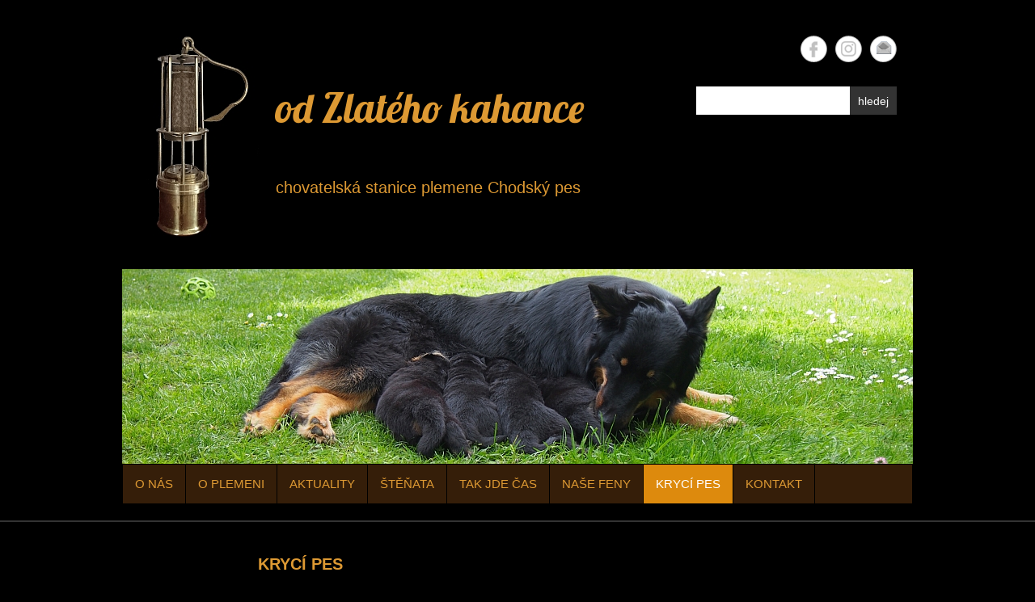

--- FILE ---
content_type: text/html; charset=UTF-8
request_url: https://odzlatehokahance.cz/kryci-pes/
body_size: 9042
content:

<!DOCTYPE html>
<!--[if IE 6]>
<html id="ie6" lang="cs">
<![endif]-->
<!--[if IE 7]>
<html id="ie7" lang="cs">
<![endif]-->
<!--[if IE 8]>
<html id="ie8" lang="cs">
<![endif]-->
<!--[if !(IE 6) | !(IE 7) | !(IE 8)  ]><!-->
<html lang="cs">
<!--<![endif]-->
<head>
<meta charset="UTF-8" />
<link rel="profile" href="http://gmpg.org/xfn/11" />

<meta name='robots' content='index, follow, max-image-preview:large, max-snippet:-1, max-video-preview:-1' />
<!-- Disable Responsive -->
	<!-- This site is optimized with the Yoast SEO plugin v21.7 - https://yoast.com/wordpress/plugins/seo/ -->
	<title>KRYCÍ PES - od Zlatého kahance</title>
	<link rel="canonical" href="https://odzlatehokahance.cz/kryci-pes/" />
	<meta property="og:locale" content="cs_CZ" />
	<meta property="og:type" content="article" />
	<meta property="og:title" content="KRYCÍ PES - od Zlatého kahance" />
	<meta property="og:description" content="Z naší chovatelské stanice pochází Argo od Zlatého kahance, který je řádně uchovněný a stále čeká na svoji nevěstu 🙂  Bydlí na Vsetínsku a jedná se o velice pohodového psa, &hellip; Continue Reading &amp;amp;amp;amp;amp;amp;amp;amp;amp;amp;amp;amp;amp;amp;amp;amp;amp;amp;amp;amp;amp;amp;amp;amp;amp;amp;amp;amp;amp;amp;amp;amp;amp;amp;rarr;" />
	<meta property="og:url" content="https://odzlatehokahance.cz/kryci-pes/" />
	<meta property="og:site_name" content="od Zlatého kahance" />
	<meta property="article:publisher" content="https://www.facebook.com/odzlatehokahance/?fref=ts" />
	<meta property="article:modified_time" content="2024-10-29T18:19:28+00:00" />
	<meta property="og:image" content="http://odzlatehokahance.cz/wp-content/uploads/2019/04/argo-solo.jpg" />
	<meta name="twitter:card" content="summary_large_image" />
	<meta name="twitter:label1" content="Odhadovaná doba čtení" />
	<meta name="twitter:data1" content="2 minuty" />
	<script type="application/ld+json" class="yoast-schema-graph">{"@context":"https://schema.org","@graph":[{"@type":"WebPage","@id":"https://odzlatehokahance.cz/kryci-pes/","url":"https://odzlatehokahance.cz/kryci-pes/","name":"KRYCÍ PES - od Zlatého kahance","isPartOf":{"@id":"https://odzlatehokahance.cz/#website"},"primaryImageOfPage":{"@id":"https://odzlatehokahance.cz/kryci-pes/#primaryimage"},"image":{"@id":"https://odzlatehokahance.cz/kryci-pes/#primaryimage"},"thumbnailUrl":"http://odzlatehokahance.cz/wp-content/uploads/2019/04/argo-solo.jpg","datePublished":"2019-04-19T11:00:32+00:00","dateModified":"2024-10-29T18:19:28+00:00","breadcrumb":{"@id":"https://odzlatehokahance.cz/kryci-pes/#breadcrumb"},"inLanguage":"cs","potentialAction":[{"@type":"ReadAction","target":["https://odzlatehokahance.cz/kryci-pes/"]}]},{"@type":"ImageObject","inLanguage":"cs","@id":"https://odzlatehokahance.cz/kryci-pes/#primaryimage","url":"http://odzlatehokahance.cz/wp-content/uploads/2019/04/argo-solo.jpg","contentUrl":"http://odzlatehokahance.cz/wp-content/uploads/2019/04/argo-solo.jpg"},{"@type":"BreadcrumbList","@id":"https://odzlatehokahance.cz/kryci-pes/#breadcrumb","itemListElement":[{"@type":"ListItem","position":1,"name":"Domů","item":"https://odzlatehokahance.cz/"},{"@type":"ListItem","position":2,"name":"KRYCÍ PES"}]},{"@type":"WebSite","@id":"https://odzlatehokahance.cz/#website","url":"https://odzlatehokahance.cz/","name":"od Zlatého kahance","description":"chovatelská stanice plemene Chodský pes","potentialAction":[{"@type":"SearchAction","target":{"@type":"EntryPoint","urlTemplate":"https://odzlatehokahance.cz/?s={search_term_string}"},"query-input":"required name=search_term_string"}],"inLanguage":"cs"}]}</script>
	<!-- / Yoast SEO plugin. -->


<link rel='dns-prefetch' href='//www.google.com' />
<link rel='dns-prefetch' href='//www.googletagmanager.com' />
<link rel='dns-prefetch' href='//fonts.googleapis.com' />
<link rel="alternate" type="application/rss+xml" title="od Zlatého kahance &raquo; RSS zdroj" href="https://odzlatehokahance.cz/feed/" />
<link rel="alternate" type="application/rss+xml" title="od Zlatého kahance &raquo; RSS komentářů" href="https://odzlatehokahance.cz/comments/feed/" />
<script type="text/javascript">
window._wpemojiSettings = {"baseUrl":"https:\/\/s.w.org\/images\/core\/emoji\/14.0.0\/72x72\/","ext":".png","svgUrl":"https:\/\/s.w.org\/images\/core\/emoji\/14.0.0\/svg\/","svgExt":".svg","source":{"concatemoji":"https:\/\/odzlatehokahance.cz\/wp-includes\/js\/wp-emoji-release.min.js?ver=6.2.8"}};
/*! This file is auto-generated */
!function(e,a,t){var n,r,o,i=a.createElement("canvas"),p=i.getContext&&i.getContext("2d");function s(e,t){p.clearRect(0,0,i.width,i.height),p.fillText(e,0,0);e=i.toDataURL();return p.clearRect(0,0,i.width,i.height),p.fillText(t,0,0),e===i.toDataURL()}function c(e){var t=a.createElement("script");t.src=e,t.defer=t.type="text/javascript",a.getElementsByTagName("head")[0].appendChild(t)}for(o=Array("flag","emoji"),t.supports={everything:!0,everythingExceptFlag:!0},r=0;r<o.length;r++)t.supports[o[r]]=function(e){if(p&&p.fillText)switch(p.textBaseline="top",p.font="600 32px Arial",e){case"flag":return s("\ud83c\udff3\ufe0f\u200d\u26a7\ufe0f","\ud83c\udff3\ufe0f\u200b\u26a7\ufe0f")?!1:!s("\ud83c\uddfa\ud83c\uddf3","\ud83c\uddfa\u200b\ud83c\uddf3")&&!s("\ud83c\udff4\udb40\udc67\udb40\udc62\udb40\udc65\udb40\udc6e\udb40\udc67\udb40\udc7f","\ud83c\udff4\u200b\udb40\udc67\u200b\udb40\udc62\u200b\udb40\udc65\u200b\udb40\udc6e\u200b\udb40\udc67\u200b\udb40\udc7f");case"emoji":return!s("\ud83e\udef1\ud83c\udffb\u200d\ud83e\udef2\ud83c\udfff","\ud83e\udef1\ud83c\udffb\u200b\ud83e\udef2\ud83c\udfff")}return!1}(o[r]),t.supports.everything=t.supports.everything&&t.supports[o[r]],"flag"!==o[r]&&(t.supports.everythingExceptFlag=t.supports.everythingExceptFlag&&t.supports[o[r]]);t.supports.everythingExceptFlag=t.supports.everythingExceptFlag&&!t.supports.flag,t.DOMReady=!1,t.readyCallback=function(){t.DOMReady=!0},t.supports.everything||(n=function(){t.readyCallback()},a.addEventListener?(a.addEventListener("DOMContentLoaded",n,!1),e.addEventListener("load",n,!1)):(e.attachEvent("onload",n),a.attachEvent("onreadystatechange",function(){"complete"===a.readyState&&t.readyCallback()})),(e=t.source||{}).concatemoji?c(e.concatemoji):e.wpemoji&&e.twemoji&&(c(e.twemoji),c(e.wpemoji)))}(window,document,window._wpemojiSettings);
</script>
<style type="text/css">
img.wp-smiley,
img.emoji {
	display: inline !important;
	border: none !important;
	box-shadow: none !important;
	height: 1em !important;
	width: 1em !important;
	margin: 0 0.07em !important;
	vertical-align: -0.1em !important;
	background: none !important;
	padding: 0 !important;
}
</style>
	<link rel='stylesheet' id='google.fonts-css' href='http://fonts.googleapis.com/css?family=Open+Sans%7CArvo&#038;subset=cyrillic%2Clatin&#038;ver=6.2.8' type='text/css' media='all' />
<link rel='stylesheet' id='wp-block-library-css' href='https://odzlatehokahance.cz/wp-includes/css/dist/block-library/style.min.css?ver=6.2.8' type='text/css' media='all' />
<link rel='stylesheet' id='classic-theme-styles-css' href='https://odzlatehokahance.cz/wp-includes/css/classic-themes.min.css?ver=6.2.8' type='text/css' media='all' />
<style id='global-styles-inline-css' type='text/css'>
body{--wp--preset--color--black: #000000;--wp--preset--color--cyan-bluish-gray: #abb8c3;--wp--preset--color--white: #ffffff;--wp--preset--color--pale-pink: #f78da7;--wp--preset--color--vivid-red: #cf2e2e;--wp--preset--color--luminous-vivid-orange: #ff6900;--wp--preset--color--luminous-vivid-amber: #fcb900;--wp--preset--color--light-green-cyan: #7bdcb5;--wp--preset--color--vivid-green-cyan: #00d084;--wp--preset--color--pale-cyan-blue: #8ed1fc;--wp--preset--color--vivid-cyan-blue: #0693e3;--wp--preset--color--vivid-purple: #9b51e0;--wp--preset--gradient--vivid-cyan-blue-to-vivid-purple: linear-gradient(135deg,rgba(6,147,227,1) 0%,rgb(155,81,224) 100%);--wp--preset--gradient--light-green-cyan-to-vivid-green-cyan: linear-gradient(135deg,rgb(122,220,180) 0%,rgb(0,208,130) 100%);--wp--preset--gradient--luminous-vivid-amber-to-luminous-vivid-orange: linear-gradient(135deg,rgba(252,185,0,1) 0%,rgba(255,105,0,1) 100%);--wp--preset--gradient--luminous-vivid-orange-to-vivid-red: linear-gradient(135deg,rgba(255,105,0,1) 0%,rgb(207,46,46) 100%);--wp--preset--gradient--very-light-gray-to-cyan-bluish-gray: linear-gradient(135deg,rgb(238,238,238) 0%,rgb(169,184,195) 100%);--wp--preset--gradient--cool-to-warm-spectrum: linear-gradient(135deg,rgb(74,234,220) 0%,rgb(151,120,209) 20%,rgb(207,42,186) 40%,rgb(238,44,130) 60%,rgb(251,105,98) 80%,rgb(254,248,76) 100%);--wp--preset--gradient--blush-light-purple: linear-gradient(135deg,rgb(255,206,236) 0%,rgb(152,150,240) 100%);--wp--preset--gradient--blush-bordeaux: linear-gradient(135deg,rgb(254,205,165) 0%,rgb(254,45,45) 50%,rgb(107,0,62) 100%);--wp--preset--gradient--luminous-dusk: linear-gradient(135deg,rgb(255,203,112) 0%,rgb(199,81,192) 50%,rgb(65,88,208) 100%);--wp--preset--gradient--pale-ocean: linear-gradient(135deg,rgb(255,245,203) 0%,rgb(182,227,212) 50%,rgb(51,167,181) 100%);--wp--preset--gradient--electric-grass: linear-gradient(135deg,rgb(202,248,128) 0%,rgb(113,206,126) 100%);--wp--preset--gradient--midnight: linear-gradient(135deg,rgb(2,3,129) 0%,rgb(40,116,252) 100%);--wp--preset--duotone--dark-grayscale: url('#wp-duotone-dark-grayscale');--wp--preset--duotone--grayscale: url('#wp-duotone-grayscale');--wp--preset--duotone--purple-yellow: url('#wp-duotone-purple-yellow');--wp--preset--duotone--blue-red: url('#wp-duotone-blue-red');--wp--preset--duotone--midnight: url('#wp-duotone-midnight');--wp--preset--duotone--magenta-yellow: url('#wp-duotone-magenta-yellow');--wp--preset--duotone--purple-green: url('#wp-duotone-purple-green');--wp--preset--duotone--blue-orange: url('#wp-duotone-blue-orange');--wp--preset--font-size--small: 13px;--wp--preset--font-size--medium: 20px;--wp--preset--font-size--large: 36px;--wp--preset--font-size--x-large: 42px;--wp--preset--spacing--20: 0.44rem;--wp--preset--spacing--30: 0.67rem;--wp--preset--spacing--40: 1rem;--wp--preset--spacing--50: 1.5rem;--wp--preset--spacing--60: 2.25rem;--wp--preset--spacing--70: 3.38rem;--wp--preset--spacing--80: 5.06rem;--wp--preset--shadow--natural: 6px 6px 9px rgba(0, 0, 0, 0.2);--wp--preset--shadow--deep: 12px 12px 50px rgba(0, 0, 0, 0.4);--wp--preset--shadow--sharp: 6px 6px 0px rgba(0, 0, 0, 0.2);--wp--preset--shadow--outlined: 6px 6px 0px -3px rgba(255, 255, 255, 1), 6px 6px rgba(0, 0, 0, 1);--wp--preset--shadow--crisp: 6px 6px 0px rgba(0, 0, 0, 1);}:where(.is-layout-flex){gap: 0.5em;}body .is-layout-flow > .alignleft{float: left;margin-inline-start: 0;margin-inline-end: 2em;}body .is-layout-flow > .alignright{float: right;margin-inline-start: 2em;margin-inline-end: 0;}body .is-layout-flow > .aligncenter{margin-left: auto !important;margin-right: auto !important;}body .is-layout-constrained > .alignleft{float: left;margin-inline-start: 0;margin-inline-end: 2em;}body .is-layout-constrained > .alignright{float: right;margin-inline-start: 2em;margin-inline-end: 0;}body .is-layout-constrained > .aligncenter{margin-left: auto !important;margin-right: auto !important;}body .is-layout-constrained > :where(:not(.alignleft):not(.alignright):not(.alignfull)){max-width: var(--wp--style--global--content-size);margin-left: auto !important;margin-right: auto !important;}body .is-layout-constrained > .alignwide{max-width: var(--wp--style--global--wide-size);}body .is-layout-flex{display: flex;}body .is-layout-flex{flex-wrap: wrap;align-items: center;}body .is-layout-flex > *{margin: 0;}:where(.wp-block-columns.is-layout-flex){gap: 2em;}.has-black-color{color: var(--wp--preset--color--black) !important;}.has-cyan-bluish-gray-color{color: var(--wp--preset--color--cyan-bluish-gray) !important;}.has-white-color{color: var(--wp--preset--color--white) !important;}.has-pale-pink-color{color: var(--wp--preset--color--pale-pink) !important;}.has-vivid-red-color{color: var(--wp--preset--color--vivid-red) !important;}.has-luminous-vivid-orange-color{color: var(--wp--preset--color--luminous-vivid-orange) !important;}.has-luminous-vivid-amber-color{color: var(--wp--preset--color--luminous-vivid-amber) !important;}.has-light-green-cyan-color{color: var(--wp--preset--color--light-green-cyan) !important;}.has-vivid-green-cyan-color{color: var(--wp--preset--color--vivid-green-cyan) !important;}.has-pale-cyan-blue-color{color: var(--wp--preset--color--pale-cyan-blue) !important;}.has-vivid-cyan-blue-color{color: var(--wp--preset--color--vivid-cyan-blue) !important;}.has-vivid-purple-color{color: var(--wp--preset--color--vivid-purple) !important;}.has-black-background-color{background-color: var(--wp--preset--color--black) !important;}.has-cyan-bluish-gray-background-color{background-color: var(--wp--preset--color--cyan-bluish-gray) !important;}.has-white-background-color{background-color: var(--wp--preset--color--white) !important;}.has-pale-pink-background-color{background-color: var(--wp--preset--color--pale-pink) !important;}.has-vivid-red-background-color{background-color: var(--wp--preset--color--vivid-red) !important;}.has-luminous-vivid-orange-background-color{background-color: var(--wp--preset--color--luminous-vivid-orange) !important;}.has-luminous-vivid-amber-background-color{background-color: var(--wp--preset--color--luminous-vivid-amber) !important;}.has-light-green-cyan-background-color{background-color: var(--wp--preset--color--light-green-cyan) !important;}.has-vivid-green-cyan-background-color{background-color: var(--wp--preset--color--vivid-green-cyan) !important;}.has-pale-cyan-blue-background-color{background-color: var(--wp--preset--color--pale-cyan-blue) !important;}.has-vivid-cyan-blue-background-color{background-color: var(--wp--preset--color--vivid-cyan-blue) !important;}.has-vivid-purple-background-color{background-color: var(--wp--preset--color--vivid-purple) !important;}.has-black-border-color{border-color: var(--wp--preset--color--black) !important;}.has-cyan-bluish-gray-border-color{border-color: var(--wp--preset--color--cyan-bluish-gray) !important;}.has-white-border-color{border-color: var(--wp--preset--color--white) !important;}.has-pale-pink-border-color{border-color: var(--wp--preset--color--pale-pink) !important;}.has-vivid-red-border-color{border-color: var(--wp--preset--color--vivid-red) !important;}.has-luminous-vivid-orange-border-color{border-color: var(--wp--preset--color--luminous-vivid-orange) !important;}.has-luminous-vivid-amber-border-color{border-color: var(--wp--preset--color--luminous-vivid-amber) !important;}.has-light-green-cyan-border-color{border-color: var(--wp--preset--color--light-green-cyan) !important;}.has-vivid-green-cyan-border-color{border-color: var(--wp--preset--color--vivid-green-cyan) !important;}.has-pale-cyan-blue-border-color{border-color: var(--wp--preset--color--pale-cyan-blue) !important;}.has-vivid-cyan-blue-border-color{border-color: var(--wp--preset--color--vivid-cyan-blue) !important;}.has-vivid-purple-border-color{border-color: var(--wp--preset--color--vivid-purple) !important;}.has-vivid-cyan-blue-to-vivid-purple-gradient-background{background: var(--wp--preset--gradient--vivid-cyan-blue-to-vivid-purple) !important;}.has-light-green-cyan-to-vivid-green-cyan-gradient-background{background: var(--wp--preset--gradient--light-green-cyan-to-vivid-green-cyan) !important;}.has-luminous-vivid-amber-to-luminous-vivid-orange-gradient-background{background: var(--wp--preset--gradient--luminous-vivid-amber-to-luminous-vivid-orange) !important;}.has-luminous-vivid-orange-to-vivid-red-gradient-background{background: var(--wp--preset--gradient--luminous-vivid-orange-to-vivid-red) !important;}.has-very-light-gray-to-cyan-bluish-gray-gradient-background{background: var(--wp--preset--gradient--very-light-gray-to-cyan-bluish-gray) !important;}.has-cool-to-warm-spectrum-gradient-background{background: var(--wp--preset--gradient--cool-to-warm-spectrum) !important;}.has-blush-light-purple-gradient-background{background: var(--wp--preset--gradient--blush-light-purple) !important;}.has-blush-bordeaux-gradient-background{background: var(--wp--preset--gradient--blush-bordeaux) !important;}.has-luminous-dusk-gradient-background{background: var(--wp--preset--gradient--luminous-dusk) !important;}.has-pale-ocean-gradient-background{background: var(--wp--preset--gradient--pale-ocean) !important;}.has-electric-grass-gradient-background{background: var(--wp--preset--gradient--electric-grass) !important;}.has-midnight-gradient-background{background: var(--wp--preset--gradient--midnight) !important;}.has-small-font-size{font-size: var(--wp--preset--font-size--small) !important;}.has-medium-font-size{font-size: var(--wp--preset--font-size--medium) !important;}.has-large-font-size{font-size: var(--wp--preset--font-size--large) !important;}.has-x-large-font-size{font-size: var(--wp--preset--font-size--x-large) !important;}
.wp-block-navigation a:where(:not(.wp-element-button)){color: inherit;}
:where(.wp-block-columns.is-layout-flex){gap: 2em;}
.wp-block-pullquote{font-size: 1.5em;line-height: 1.6;}
</style>
<link rel='stylesheet' id='simple-catch-fonts-css' href='//fonts.googleapis.com/css?family=Lobster:300,300italic,regular,italic,600,600italic&#038;subset=latin' type='text/css' media='all' />
<link rel='stylesheet' id='simple-catch-style-css' href='https://odzlatehokahance.cz/wp-content/themes/simple-catch-pro/style.css?ver=6.2.8' type='text/css' media='all' />
<link rel='stylesheet' id='genericons-css' href='https://odzlatehokahance.cz/wp-content/themes/simple-catch-pro/css/genericons/genericons.css?ver=3.4.1' type='text/css' media='all' />
<link rel='stylesheet' id='simple-catch-dark-css' href='https://odzlatehokahance.cz/wp-content/themes/simple-catch-pro/css/dark.css' type='text/css' media='all' />
<link rel='stylesheet' id='tablepress-default-css' href='https://odzlatehokahance.cz/wp-content/tablepress-combined.min.css?ver=46' type='text/css' media='all' />
<script type='text/javascript' src='https://www.google.com/jsapi?ver=6.2.8' id='google.api-js'></script>
<script type='text/javascript' src='https://odzlatehokahance.cz/wp-includes/js/jquery/jquery.min.js?ver=3.6.4' id='jquery-core-js'></script>
<script type='text/javascript' src='https://odzlatehokahance.cz/wp-includes/js/jquery/jquery-migrate.min.js?ver=3.4.0' id='jquery-migrate-js'></script>
<!--[if lt IE 9]>
<script type='text/javascript' src='https://odzlatehokahance.cz/wp-content/themes/simple-catch-pro/js/html5.min.js?ver=3.7.3' id='simplecatch-html5-js'></script>
<![endif]-->

<!-- Google tag (gtag.js) snippet added by Site Kit -->

<!-- Google Analytics snippet added by Site Kit -->
<script type='text/javascript' src='https://www.googletagmanager.com/gtag/js?id=G-R2XCQ6JX6P' id='google_gtagjs-js' async></script>
<script type='text/javascript' id='google_gtagjs-js-after'>
window.dataLayer = window.dataLayer || [];function gtag(){dataLayer.push(arguments);}
gtag("set","linker",{"domains":["odzlatehokahance.cz"]});
gtag("js", new Date());
gtag("set", "developer_id.dZTNiMT", true);
gtag("config", "G-R2XCQ6JX6P");
</script>

<!-- End Google tag (gtag.js) snippet added by Site Kit -->
<link rel="https://api.w.org/" href="https://odzlatehokahance.cz/wp-json/" /><link rel="alternate" type="application/json" href="https://odzlatehokahance.cz/wp-json/wp/v2/pages/1063" /><link rel="EditURI" type="application/rsd+xml" title="RSD" href="https://odzlatehokahance.cz/xmlrpc.php?rsd" />
<link rel="wlwmanifest" type="application/wlwmanifest+xml" href="https://odzlatehokahance.cz/wp-includes/wlwmanifest.xml" />
<meta name="generator" content="WordPress 6.2.8" />
<link rel='shortlink' href='https://odzlatehokahance.cz/?p=1063' />
<link rel="alternate" type="application/json+oembed" href="https://odzlatehokahance.cz/wp-json/oembed/1.0/embed?url=https%3A%2F%2Fodzlatehokahance.cz%2Fkryci-pes%2F" />
<link rel="alternate" type="text/xml+oembed" href="https://odzlatehokahance.cz/wp-json/oembed/1.0/embed?url=https%3A%2F%2Fodzlatehokahance.cz%2Fkryci-pes%2F&#038;format=xml" />
<style type="text/css" media="screen">Open Sans{
font-family: 'Open Sans' !important;
font-weight: normal !important;
font-style: normal !important;
font-size: 12px !important;
color: #000000 !important;
line-height: 1.4em !important;
word-spacing: 0em !important;
letter-spacing: 0em !important;
}
Arvo{
font-family: 'Arvo' !important;
font-weight: normal !important;
font-style: normal !important;
font-size: 12px !important;
color: #000000 !important;
line-height: 1.4em !important;
word-spacing: 0em !important;
letter-spacing: 0em !important;
}
</style><meta name="generator" content="Site Kit by Google 1.138.0" /><!-- refreshing cache --><!-- od Zlatého kahance Custom CSS Styles -->
<style type="text/css" media="screen">
#masthead .top-bg { background: none #020000; }
#masthead { background: none #000000; }
#site-generator { background: none #000000; }
#masthead .top-bg, #site-generator { border-color: #000000; }
.site-title a { color: #dd9933; }
.site-description { color: #dd9933; }
.site-content .entry-title, .site-content .entry-title a { color: #dd9933; }
.site-content .entry-meta, .site-content .entry-meta a { color: #999999; }
.site-content { color: #555555; }
.site-content a { color: #6ed817; }
#secondary .widget-title, #secondary .widget-title a, #supplementary .widget-title, #supplementary .widget-title a { color: #dd3333; }
#secondary .widget,  #supplementary .widget { color: #8224e3; }
#secondary .widget a, #supplementary .widget a { color: #666666; }
#access, .main-menu-button, .dropdown-toggle { background-color: #351e09; }
#access ul li a, .main-menu-button, .dropdown-toggle { color: #dd9933; }
#access, #access ul li, #access ul li ul li, .menu-toggle, .dropdown-toggle:after { border-color: #000000; }
#access ul li a:hover, #access ul li.current-menu-item a, #access ul li:hover > a, .main-menu-button:hover, .main-menu-button:focus, .main-menu-button.toggled-on, .main-menu-button.toggled-on:hover, .main-menu-button.toggled-on:focus, .dropdown-toggle:hover, .dropdown-toggle:focus, .dropdown-toggle.toggled-on, #access ul .dropdown-toggle:hover { background-color: #dd8a0d; box-shadow: none; }
#access ul li ul li a:hover, #access ul li ul li:hover > a, #access ul li.current-menu-item .sub-menu a:hover { color: #ffffff; }
a#scrollup { background-color: #000; color: #ffffff; }
.site-title { font-size: 50px; line-height: 170px;  }
.site-description { font-size: 20px; line-height: 7px;  }
.entry-title { font-size: 20px; line-height: 45px;  }
h1 { font-size: 33px; line-height: 1.62em;  }
.entry-content, .entry-summary { font-size: 17px; line-height: 1.62em;  }
</style>
<style type="text/css" id="custom-background-css">
body.custom-background { background-color: #000000; }
</style>
	<link rel="icon" href="https://odzlatehokahance.cz/wp-content/uploads/2016/03/cropped-Besi-Alpy-15-32x32.jpg" sizes="32x32" />
<link rel="icon" href="https://odzlatehokahance.cz/wp-content/uploads/2016/03/cropped-Besi-Alpy-15-192x192.jpg" sizes="192x192" />
<link rel="apple-touch-icon" href="https://odzlatehokahance.cz/wp-content/uploads/2016/03/cropped-Besi-Alpy-15-180x180.jpg" />
<meta name="msapplication-TileImage" content="https://odzlatehokahance.cz/wp-content/uploads/2016/03/cropped-Besi-Alpy-15-270x270.jpg" />
</head>

<body class="page-template-default page page-id-1063 custom-background wp-custom-logo layout-excerpt no-sidebar fixed-layout">

<svg xmlns="http://www.w3.org/2000/svg" viewBox="0 0 0 0" width="0" height="0" focusable="false" role="none" style="visibility: hidden; position: absolute; left: -9999px; overflow: hidden;" ><defs><filter id="wp-duotone-dark-grayscale"><feColorMatrix color-interpolation-filters="sRGB" type="matrix" values=" .299 .587 .114 0 0 .299 .587 .114 0 0 .299 .587 .114 0 0 .299 .587 .114 0 0 " /><feComponentTransfer color-interpolation-filters="sRGB" ><feFuncR type="table" tableValues="0 0.49803921568627" /><feFuncG type="table" tableValues="0 0.49803921568627" /><feFuncB type="table" tableValues="0 0.49803921568627" /><feFuncA type="table" tableValues="1 1" /></feComponentTransfer><feComposite in2="SourceGraphic" operator="in" /></filter></defs></svg><svg xmlns="http://www.w3.org/2000/svg" viewBox="0 0 0 0" width="0" height="0" focusable="false" role="none" style="visibility: hidden; position: absolute; left: -9999px; overflow: hidden;" ><defs><filter id="wp-duotone-grayscale"><feColorMatrix color-interpolation-filters="sRGB" type="matrix" values=" .299 .587 .114 0 0 .299 .587 .114 0 0 .299 .587 .114 0 0 .299 .587 .114 0 0 " /><feComponentTransfer color-interpolation-filters="sRGB" ><feFuncR type="table" tableValues="0 1" /><feFuncG type="table" tableValues="0 1" /><feFuncB type="table" tableValues="0 1" /><feFuncA type="table" tableValues="1 1" /></feComponentTransfer><feComposite in2="SourceGraphic" operator="in" /></filter></defs></svg><svg xmlns="http://www.w3.org/2000/svg" viewBox="0 0 0 0" width="0" height="0" focusable="false" role="none" style="visibility: hidden; position: absolute; left: -9999px; overflow: hidden;" ><defs><filter id="wp-duotone-purple-yellow"><feColorMatrix color-interpolation-filters="sRGB" type="matrix" values=" .299 .587 .114 0 0 .299 .587 .114 0 0 .299 .587 .114 0 0 .299 .587 .114 0 0 " /><feComponentTransfer color-interpolation-filters="sRGB" ><feFuncR type="table" tableValues="0.54901960784314 0.98823529411765" /><feFuncG type="table" tableValues="0 1" /><feFuncB type="table" tableValues="0.71764705882353 0.25490196078431" /><feFuncA type="table" tableValues="1 1" /></feComponentTransfer><feComposite in2="SourceGraphic" operator="in" /></filter></defs></svg><svg xmlns="http://www.w3.org/2000/svg" viewBox="0 0 0 0" width="0" height="0" focusable="false" role="none" style="visibility: hidden; position: absolute; left: -9999px; overflow: hidden;" ><defs><filter id="wp-duotone-blue-red"><feColorMatrix color-interpolation-filters="sRGB" type="matrix" values=" .299 .587 .114 0 0 .299 .587 .114 0 0 .299 .587 .114 0 0 .299 .587 .114 0 0 " /><feComponentTransfer color-interpolation-filters="sRGB" ><feFuncR type="table" tableValues="0 1" /><feFuncG type="table" tableValues="0 0.27843137254902" /><feFuncB type="table" tableValues="0.5921568627451 0.27843137254902" /><feFuncA type="table" tableValues="1 1" /></feComponentTransfer><feComposite in2="SourceGraphic" operator="in" /></filter></defs></svg><svg xmlns="http://www.w3.org/2000/svg" viewBox="0 0 0 0" width="0" height="0" focusable="false" role="none" style="visibility: hidden; position: absolute; left: -9999px; overflow: hidden;" ><defs><filter id="wp-duotone-midnight"><feColorMatrix color-interpolation-filters="sRGB" type="matrix" values=" .299 .587 .114 0 0 .299 .587 .114 0 0 .299 .587 .114 0 0 .299 .587 .114 0 0 " /><feComponentTransfer color-interpolation-filters="sRGB" ><feFuncR type="table" tableValues="0 0" /><feFuncG type="table" tableValues="0 0.64705882352941" /><feFuncB type="table" tableValues="0 1" /><feFuncA type="table" tableValues="1 1" /></feComponentTransfer><feComposite in2="SourceGraphic" operator="in" /></filter></defs></svg><svg xmlns="http://www.w3.org/2000/svg" viewBox="0 0 0 0" width="0" height="0" focusable="false" role="none" style="visibility: hidden; position: absolute; left: -9999px; overflow: hidden;" ><defs><filter id="wp-duotone-magenta-yellow"><feColorMatrix color-interpolation-filters="sRGB" type="matrix" values=" .299 .587 .114 0 0 .299 .587 .114 0 0 .299 .587 .114 0 0 .299 .587 .114 0 0 " /><feComponentTransfer color-interpolation-filters="sRGB" ><feFuncR type="table" tableValues="0.78039215686275 1" /><feFuncG type="table" tableValues="0 0.94901960784314" /><feFuncB type="table" tableValues="0.35294117647059 0.47058823529412" /><feFuncA type="table" tableValues="1 1" /></feComponentTransfer><feComposite in2="SourceGraphic" operator="in" /></filter></defs></svg><svg xmlns="http://www.w3.org/2000/svg" viewBox="0 0 0 0" width="0" height="0" focusable="false" role="none" style="visibility: hidden; position: absolute; left: -9999px; overflow: hidden;" ><defs><filter id="wp-duotone-purple-green"><feColorMatrix color-interpolation-filters="sRGB" type="matrix" values=" .299 .587 .114 0 0 .299 .587 .114 0 0 .299 .587 .114 0 0 .299 .587 .114 0 0 " /><feComponentTransfer color-interpolation-filters="sRGB" ><feFuncR type="table" tableValues="0.65098039215686 0.40392156862745" /><feFuncG type="table" tableValues="0 1" /><feFuncB type="table" tableValues="0.44705882352941 0.4" /><feFuncA type="table" tableValues="1 1" /></feComponentTransfer><feComposite in2="SourceGraphic" operator="in" /></filter></defs></svg><svg xmlns="http://www.w3.org/2000/svg" viewBox="0 0 0 0" width="0" height="0" focusable="false" role="none" style="visibility: hidden; position: absolute; left: -9999px; overflow: hidden;" ><defs><filter id="wp-duotone-blue-orange"><feColorMatrix color-interpolation-filters="sRGB" type="matrix" values=" .299 .587 .114 0 0 .299 .587 .114 0 0 .299 .587 .114 0 0 .299 .587 .114 0 0 " /><feComponentTransfer color-interpolation-filters="sRGB" ><feFuncR type="table" tableValues="0.098039215686275 1" /><feFuncG type="table" tableValues="0 0.66274509803922" /><feFuncB type="table" tableValues="0.84705882352941 0.41960784313725" /><feFuncA type="table" tableValues="1 1" /></feComponentTransfer><feComposite in2="SourceGraphic" operator="in" /></filter></defs></svg>
<div id="page" class="site">
	<a class="skip-link screen-reader-text" href="#content">Skip to content</a>


<header id="masthead" class="site-header" role="banner">

	<div class="top-bg"></div>
    
    <div class="wrapper clearfix">
    	    
    	<div id="header-content" class="clearfix">
			<div class="site-branding"><div class="site-logo"><a href="https://odzlatehokahance.cz/" class="custom-logo-link" rel="home"><img width="150" height="249" src="https://odzlatehokahance.cz/wp-content/uploads/2019/02/kahanec-s-pozadím-logo.jpg" class="custom-logo" alt="od Zlatého kahance" decoding="async" srcset="https://odzlatehokahance.cz/wp-content/uploads/2019/02/kahanec-s-pozadím-logo.jpg 150w, https://odzlatehokahance.cz/wp-content/uploads/2019/02/kahanec-s-pozadím-logo-127x210.jpg 127w" sizes="(max-width: 150px) 100vw, 150px" /></a></div><!-- #site-logo -->
		<div class="site-branding-text">
							<p class="site-title"><a href="https://odzlatehokahance.cz/" rel="home">od Zlatého kahance</a></p>
										<p class="site-description">chovatelská stanice plemene Chodský pes</p>
					</div><!-- .site-branding-text -->
	</div>              
            	<div id="sidebar-top" class="clearfix widget-area">
		        	                <section class="widget widget_simplecatch_social_widget">
                    
			<ul class="social-profile"><li class="facebook"><a href="https://www.facebook.com/odzlatehokahance/" title="od Zlatého kahance on Facebook" target="_blank">od Zlatého kahance Facebook </a></li><li class="instagram"><a href="https://www.instagram.com/od_zlateho_kahance/" title="od Zlatého kahance on Instagram" target="_blank">od Zlatého kahance Instagram </a></li><li class="email"><a href="mailto:od&#122;late&#104;o&#107;a&#104;an&#99;e&#64;c&#101;&#110;&#116;rum&#46;&#99;&#122;" title="od Zlatého kahance on Email" target="_blank">od Zlatého kahance Email </a></li>
			</ul><div class="clear"></div>                </section>
                        <section class="widget widget_search" id="search-header-right">	
            	<form method="get" class="searchform clearfix" action="https://odzlatehokahance.cz/">
	<div class="search-box">
		<input type="text" class="search" value="" name="s" id="s" title="" />
   	</div>
    
    <button>hledej</button>
</form>			</section>
		    </div><!-- #sidebar-top .widget-area -->
        
            
 			           
                        
      	</div> <!-- #header-content -->
 
    	        <div id="headimg">
            <a href="https://odzlatehokahance.cz/" title="od Zlatého kahance" rel="home">
                <img src="https://odzlatehokahance.cz/wp-content/uploads/2019/05/zahlavi-2019a.jpg" alt="" />
            </a>
        </div><!-- #headimg -->
			<button id="menu-toggle" class="menu-toggle main-menu-button">Menu<span class="genericon genericon-menu"></span></button>
		<div id="site-header-menu">
			<nav id="access" class="main-navigation menu-header-container clearfix" role="navigation" aria-label="Hlavní menu">
				<h3 class="assistive-text">Primární menu</h3>
				<ul id="menu-o-nas" class="menu"><li id="menu-item-132" class="menu-item menu-item-type-post_type menu-item-object-page menu-item-home menu-item-132"><a href="https://odzlatehokahance.cz/">O NÁS</a></li>
<li id="menu-item-51" class="menu-item menu-item-type-post_type menu-item-object-page menu-item-51"><a href="https://odzlatehokahance.cz/o-plemeni/">O PLEMENI</a></li>
<li id="menu-item-73" class="menu-item menu-item-type-post_type menu-item-object-page menu-item-73"><a href="https://odzlatehokahance.cz/aktuality/">AKTUALITY</a></li>
<li id="menu-item-163" class="menu-item menu-item-type-post_type menu-item-object-page menu-item-163"><a href="https://odzlatehokahance.cz/stenata/">ŠTĚŇATA</a></li>
<li id="menu-item-50" class="menu-item menu-item-type-post_type menu-item-object-page menu-item-50"><a href="https://odzlatehokahance.cz/tak-jde-cas/">TAK JDE ČAS</a></li>
<li id="menu-item-478" class="menu-item menu-item-type-post_type menu-item-object-page menu-item-478"><a href="https://odzlatehokahance.cz/amalka/">NAŠE  FENY</a></li>
<li id="menu-item-1067" class="menu-item menu-item-type-post_type menu-item-object-page current-menu-item page_item page-item-1063 current_page_item menu-item-1067"><a href="https://odzlatehokahance.cz/kryci-pes/" aria-current="page">KRYCÍ PES</a></li>
<li id="menu-item-102" class="menu-item menu-item-type-post_type menu-item-object-page menu-item-102"><a href="https://odzlatehokahance.cz/kontakt/">KONTAKT</a></li>
</ul>			</nav><!-- #access -->
		</div><!-- #site-header-menu -->
		        
        
    </div><!-- .wrapper-->
    
    <div class="bottom-bg"></div>
    
</header><!-- #branding -->



<div id="content" class="site-content clearfix">
	<div class="wrapper">

	
	<div id="primary" class="content-area">
		<main id="main" class="site-main" role="main">
			<article id="post-1063" class="post-1063 page type-page status-publish hentry">
				<header class="entry-header">
					<h1 class="entry-title">KRYCÍ PES</h1>				</header><!-- .entry-header -->
	            <div class="entry-content clearfix">
					<p><span style="color: #ff9900;">Z naší chovatelské stanice pochází Argo od Zlatého kahance, který je řádně uchovněný a stále čeká na svoji nevěstu 🙂  Bydlí na Vsetínsku a jedná se o velice pohodového psa, důležité informace (bonitační kód, předky), včetně kontaktů na majitele najdete</span><span style="color: #800000;"><span style="color: #00ff00;"> <a style="color: #00ff00;" href="http://www.kpchp.org/pes.php?pes=5912" target="_blank" rel="noopener noreferrer">zde</a></span> <span style="color: #ff9900;">Jedná se o bráchu naší Amálky a oba dva pochází z našeho prvního vrhu A.<br />
</span></span></p>
<p style="text-align: center;"><span style="color: #ff9900;">foto z bonitace</span></p>
<p style="text-align: center;"><img decoding="async" class="aligncenter size-full wp-image-1068" src="https://odzlatehokahance.cz/wp-content/uploads/2019/04/argo-solo.jpg" alt="" width="887" height="641" srcset="https://odzlatehokahance.cz/wp-content/uploads/2019/04/argo-solo.jpg 887w, https://odzlatehokahance.cz/wp-content/uploads/2019/04/argo-solo-300x217.jpg 300w, https://odzlatehokahance.cz/wp-content/uploads/2019/04/argo-solo-768x555.jpg 768w, https://odzlatehokahance.cz/wp-content/uploads/2019/04/argo-solo-210x152.jpg 210w" sizes="(max-width: 887px) 100vw, 887px" /></p>
<p style="text-align: center;"><span style="color: #ff9900;">a pár momentek &#8230;&#8230;.</span></p>
<p style="text-align: center;"><img decoding="async" loading="lazy" class="aligncenter size-full wp-image-1069" src="https://odzlatehokahance.cz/wp-content/uploads/2019/04/Argo-aktual.jpg" alt="" width="962" height="421" srcset="https://odzlatehokahance.cz/wp-content/uploads/2019/04/Argo-aktual.jpg 962w, https://odzlatehokahance.cz/wp-content/uploads/2019/04/Argo-aktual-300x131.jpg 300w, https://odzlatehokahance.cz/wp-content/uploads/2019/04/Argo-aktual-768x336.jpg 768w, https://odzlatehokahance.cz/wp-content/uploads/2019/04/Argo-aktual-210x92.jpg 210w" sizes="(max-width: 962px) 100vw, 962px" /></p>
<p style="text-align: center;"><span style="color: #ffcc00;">*****************************************************************************</span></p>
<p><span style="color: #ff9900;">Dalším chovným psem z naší chovatelské stanice je</span> <a href="http://www.kpchp.org/pes.php?pes=6413" target="_blank" rel="noopener noreferrer">Bak od Zlatého kahance</a><span style="color: #ff9900;"> , tento pejsek byl uchovněn v dubnu 2019. Co se týče chování je Bak klidné a vyrovnané povahy. Bydlí ve Šluknovském výběžku a případný kontakt na majitele předáme.</span></p>
<p style="text-align: center;"><img decoding="async" loading="lazy" class="aligncenter size-full wp-image-1150" src="https://odzlatehokahance.cz/wp-content/uploads/2019/05/Bak-bonitace.jpg" alt="" width="1051" height="439" srcset="https://odzlatehokahance.cz/wp-content/uploads/2019/05/Bak-bonitace.jpg 1051w, https://odzlatehokahance.cz/wp-content/uploads/2019/05/Bak-bonitace-300x125.jpg 300w, https://odzlatehokahance.cz/wp-content/uploads/2019/05/Bak-bonitace-768x321.jpg 768w, https://odzlatehokahance.cz/wp-content/uploads/2019/05/Bak-bonitace-1024x428.jpg 1024w, https://odzlatehokahance.cz/wp-content/uploads/2019/05/Bak-bonitace-210x88.jpg 210w" sizes="(max-width: 1051px) 100vw, 1051px" /></p>
<p><a href="https://www.toplist.cz" id="toplistcz1708006" title="TOPlist"><noscript><img decoding="async" loading="lazy" src="https://toplist.cz/count.asp?id=1708006&#038;njs=1" border="0"
alt="TOPlist" width="88" height="31"/></noscript><script language="JavaScript" type="application/javascript" charset="utf-8">
(function(d,e,s) {d.getElementById('toplistcz1708006').innerHTML='<img decoding="async" loading="lazy" src="https://toplist.cz/count.asp?id=1708006&#038;http='+
e(d.referrer)+'&#038;t='+e(d.title)+'&#038;l='+e(d.URL)+'&#038;wi='+e(s.width)+'&#038;he='+e(s.height)+'&#038;cd='+
e(s.colorDepth)+'" width="88" height="31" border="0" alt="TOPlist" />';
}(document,encodeURIComponent,window.screen))
</script></a></p>
	           	</div><!-- .entry-content -->
			</article><!-- #post-## -->

	    
    
	           <p class="nocomments">U tohoto článku nemůžete přidávat komentáře.</p>
    	
    
			</main><!-- #main -->

		</div><!-- #primary -->

	    
			</div> <!-- .wrapper -->
</div> <!-- .site-content -->

<footer id="colophon" class="site-footer" role="contentinfo">
 
       
<div id="site-generator"><div class="wrapper clearfix"><div class="copyright"> Copyright &copy; 2026 <span><a href="https://odzlatehokahance.cz/" title="od Zlatého kahance" ><span>od Zlatého kahance</span></a></span>. All Right Reserved.</div><div class="powered-by">Powered by: <a href="http://wordpress.org" target="_blank" title="WordPress"><span>WordPress</span></a> | Theme: <a href="https://catchthemes.com/themes/simple-catch-pro" target="_blank" title="Simple Catch Pro"><span>Simple Catch Pro</span></a></div></div></div><!-- .wrapper --> 

</footer><!-- #colophon -->  

<a href="#masthead" id="scrollup"></a></div><!-- #page -->
<a href="http://www.toplist.cz/" target="_top"><img
src="http://toplist.cz/count.asp?id=1708006" alt="TOPlist" border="0"></a><script type='text/javascript' src='https://odzlatehokahance.cz/wp-content/themes/simple-catch-pro/js/search.js?ver=1.0' id='simplecatch-search-js'></script>
<script type='text/javascript' src='https://odzlatehokahance.cz/wp-content/themes/simple-catch-pro/js/scrollup.min.js?ver=20072014' id='simplecatch-scrollup-js'></script>

</body>
</html>

--- FILE ---
content_type: text/css
request_url: https://odzlatehokahance.cz/wp-content/themes/simple-catch-pro/css/dark.css
body_size: 689
content:
/*
	A Clean color scheme for Simple Catch Theme
*/

body {
	background-color: #222;
	color: #bbb;
}
#masthead,
#footer-sidebar,
#site-generator,
.post .post-thumb a {
	background: none #000;
}
#masthead .top-bg {
    background: none #333;
    height: 0;
}
.site-title a,
.gallery .gallery-caption {
	color: #ddd;
}
.site-title a:hover,
.site-title a:focus {
	color: #fff;
}
.site-description {
	color: #aaa;
}
#masthead,
#masthead .top-bg,
#masthead .bottom-bg,
#colophon,
#site-generator,
hr,
#sidebar hr,
.post .post-thumb a {
	border-color: #333;
}
#colophon {
	padding-top: 0;
}
.entry-title a,
.widget-title,
a.readmore, 
a.more-link,
ul li a, 
ol li a,
#sidebar ul li a, 
#sidebar ol li a,
#site-generator span,
#site-generator a {
    color: #ddd;
}
.entry-meta ul li,
.entry-meta ul li a {
    color: #aaa;
}
.entry-meta ul li a:hover,
.entry-meta ul li a:focus {
	color: #bbb;
}
.entry-title a:hover,
ul li a:hover, 
ol li a:hover,
#sidebar ul li a:hover, 
#sidebar ol li a:hover,
#site-generator a:hover span,
.entry-title a:focus,
ul li a:focus, 
ol li a:focus,
#sidebar ul li a:focus, 
#sidebar ol li a:focus,
#site-generator a:focus span {
	color: #fff;
}
ul.default-wp-page li.previous a {
    background-image: url("../images/ul-bg-prev-dark.png");
}
ul.default-wp-page li.next a {
    background-image: url("../images/ul-bg-dark.png");
}
#sidebar, 
#sidebar p {
	color: #ccc;
}
ul {
    list-style: disc outside url("../images/ul-bg-dark.png");
}
#site-generator {
	color: #aaa;
}
#access {
	background-color: #222;
	border-color: #333;
	box-shadow: none;
}
#access ul li,
.breadcrumb ul,
.breadcrumb ul li a,
.breadcrumb ul li.current_item a, 
.breadcrumb ul li.current_item {
	border-color: #333;
}
#access ul li a {
	color: #ddd;
}
#controllers a {
    background-color: #fff;
}
#controllers a:hover,
#controllers a:focus, 
#controllers a.active {
    background-color: #999;
}
.featured-img,
.gallery img {
    background-color: #222;
	border-color: #333;
}
#content #wp_page_numbers {
	background: transparent;
}
.breadcrumb ul li a {
	background-color: #000;
}
.breadcrumb ul li a {
    background: url("../images/breadcrumb-bg-dark.png") no-repeat scroll right -15px #000;
	color: #bbb;
}
.breadcrumb ul li a:hover,
.breadcrumb ul li a:focus {
	background-position: right 8px;
	color: #fff;
}
.breadcrumb ul li.current_item a, 
.breadcrumb ul li.current_item {
	background-color: #333;
}
h3, h4, h5, h6 {
	color: #bbb;
}
img[class*="align"],
img[class*="wp-image-"]
.wp-caption,
blockquote {
    background-color: #000;
    border-color: #333;
}
a {
	color: #ddd;
}
a:focus, 
a:active, 
a:hover {
	color: #fff;
}
blockquote {
    background-image: url("../images/blockquote-bg-dark.jpg");
}
blockquote p {
	color: #ddd;
}
.page-title {
	color: #eee;
	border-color: #333;
}
.commentlist > li.bypostauthor,
.commentlist .children > li.bypostauthor {
	background: none #222;
}

--- FILE ---
content_type: application/javascript
request_url: https://odzlatehokahance.cz/wp-content/themes/simple-catch-pro/js/scrollup.min.js?ver=20072014
body_size: -137
content:
jQuery(document).ready(function(){jQuery("#scrollup").hide(),jQuery(function(){jQuery(window).scroll(function(){jQuery(this).scrollTop()>100?jQuery("#scrollup").fadeIn():jQuery("#scrollup").fadeOut()}),jQuery("#scrollup").click(function(){return jQuery("body,html").animate({scrollTop:0},500),!1})})});